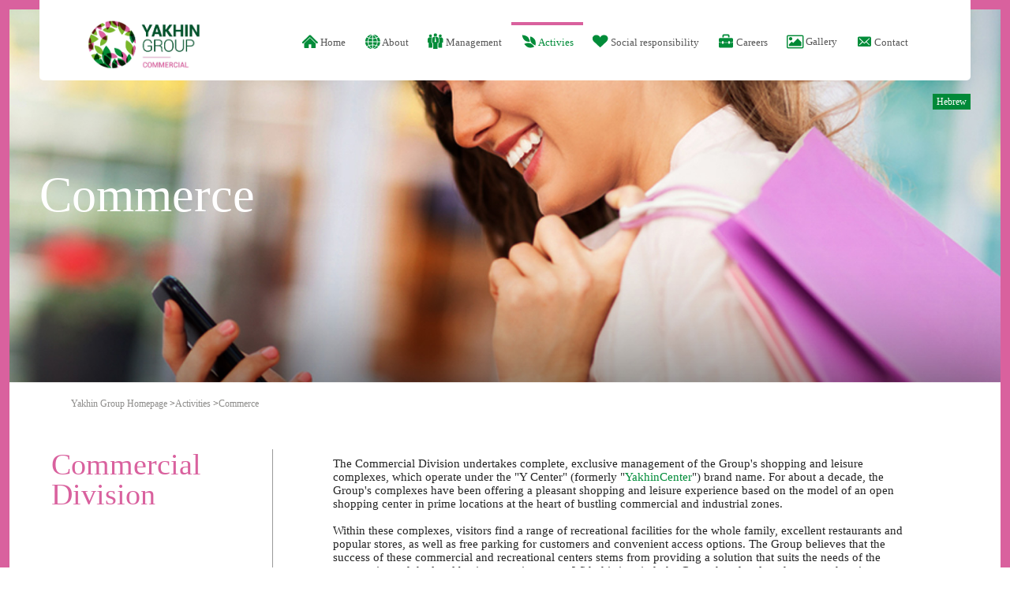

--- FILE ---
content_type: text/html; charset=utf-8
request_url: http://www.yakhingroup.co.il/en/company/a/activity/?ContentID=282
body_size: 17869
content:



<!DOCTYPE html PUBLIC "-//W3C//DTD XHTML 1.0 Transitional//EN" "http://www.w3.org/TR/xhtml1/DTD/xhtml1-transitional.dtd">

<html dir="ltr"  lang="en" xmlns="http://www.w3.org/1999/xhtml" xmlns:fb="http://ogp.me/ns/fb#">
<head><title>
	Commerce - Yakhin Group
</title><meta id="PageDescription" name="description" content="As one of the longest-established companies in the Israeli market, the Yakhin Group views its commitment to the community. Meet our Commerce divison." /><meta id="PageKeywords" name="keywords" /><meta charset="utf-8" /><meta http-equiv="X-UA-Compatible" content="IE=edge" /><meta name="viewport" content="width=device-width, initial-scale=1" /><link id="PageCanonical" rel="canonical" href="http://www.yakhingroup.co.il/en/company/a/activity/Default.aspx?ContentID=282" />

    
    <script src="../../../000Frames/utils/js/jquery/dist/jquery.min.js" type="text/javascript"></script>
    
    <script src="../../../000Frames/utils/js/AC_RunActiveContent.js" type="text/javascript"></script>       
    <script src="../../../000Frames/utils/js/bootstrap/dist/js/bootstrap.min.js" type="text/javascript"></script>
    <script src="../../../000Frames/utils/js/FlexSlider/jquery.flexslider.js" type="text/javascript"></script>

    <!-- Owl Carousel -->
    <link rel="stylesheet" href="../../../000Frames/utils/js/owl2/owl.carousel.css" />
    
    <script src="../../../000Frames/utils/js/owl2/owl.carousel.min.js"></script>

    <link href="../../../000Frames/utils/js/FlexSlider/flexslider.css" rel="stylesheet" type="text/css" /><link href="../../../000Frames/utils/js/bootstrap/dist/css/bootstrap.min.css" rel="stylesheet" type="text/css" /><link href="../../../000Frames/utils/js/bootstrap/dist/css/bootstrap-touch-carousel.css" rel="stylesheet" type="text/css" /><link href="../../../000Frames/utils/js/fontawesome/css/font-awesome.min.css" rel="stylesheet" type="text/css" /><link href="../../../000Frames/site/css/SiteTemplate%5B0%5D.css" rel="stylesheet" type="text/css" />
    <link rel="stylesheet" type="text/css" href="../../00/channel.css" />
    <link rel="stylesheet" type="text/css" href="../00/dir.css" />
    <link rel="stylesheet" type="text/css" href="page.css" /> 
    <link rel="shortcut icon" href="../../../000Frames/site/images/favicon.ico" type="image/x-icon" /><link rel="icon" href="../../../000Frames/site/images/favicon.ico" type="image/x-icon" /><meta property="og:locale" content="en_US" /><meta id="Meta1" property="fb:app_id" content="963481930342406" /><meta id="ogTitle" property="og:title" content="Commerce - Yakhin Group" /><meta id="ogDesc" property="og:description" content="As one of the longest-established companies in the Israeli market, the Yakhin Group views its commitment to the community. Meet our Commerce divison." /><meta property="og:image" /><meta id="ogURL" property="og:url" content="http://www.yakhingroup.co.il/en/company/a/activity/Default.aspx?ContentID=282" /><meta property="og:type" content="article" />
    
    
    



    <script type="text/javascript">
        
        $(document).ready(function () {
            locateScreens();
        });

        $(window).resize(function () {
            locateScreens();
        });

        function getBrowserHeight() {
            var intH = 0;
            var intW = 0;

            if (typeof window.innerWidth == 'number') {
                intH = window.innerHeight;
                intW = window.innerWidth;
            }
            else if (document.documentElement && (document.documentElement.clientWidth || document.documentElement.clientHeight)) {
                intH = document.documentElement.clientHeight;
                intW = document.documentElement.clientWidth;
            }
            else if (document.body && (document.body.clientWidth || document.body.clientHeight)) {
                intH = document.body.clientHeight;
                intW = document.body.clientWidth;
            }

            return { width: parseInt(intW), height: parseInt(intH) };
        }


        function locateScreens() {
        }

       
  
    </script>

   
   <!-- analytics -->
   <script type="text/javascript">
       (function (i, s, o, g, r, a, m) {
           i['GoogleAnalyticsObject'] = r;
           i[r] = i[r] || function () {
               (i[r].q = i[r].q || []).push(arguments)
           }, i[r].l = 1 * new Date();
           a = s.createElement(o),
            m = s.getElementsByTagName(o)[0];
           a.async = 1;
           a.src = g;
           m.parentNode.insertBefore(a, m)
       })(window, document, 'script', '//www.google-analytics.com/analytics.js', 'ga');

       ga('create', 'UA-62865547-1', 'auto');
       ga('send', 'pageview');
    </script>

</head>

<body>

<div id="SiteContainer">
    <header id="SiteHeaderContainer">
        

<nav class="navbar navbar-default navbar-ab-top" role="navigation">
  <div class="container-fluid max-width no-pad">
    <div class="nav-max-width center-block">
        <!-- Brand and toggle get grouped for better mobile display -->
        <div class="navbar-header">
            <button type="button" class="navbar-toggle collapsed" data-toggle="collapse" data-target="#navbar-collapse-1">
                <span class="sr-only">Toggle navigation</span>
                <span class="icon-bar icon-x down"></span>
                <span class="icon-bar no-show-icon"></span>
                <span class="icon-bar icon-x up"></span>
            </button>
            
            <div id="menu-text" class="col-xs-1 pull-right visible-xs no-pad">
                <span>Menu</span>
            </div>
            
            <div class="visible-xs col-xs-8 top-icons">
                <ul class="list-inline no-pad text-left">
                    <li>
                        <a href="tel:+972-3-6085777" class="top-icons">
                            <i class="fa fa-phone"></i>
                        </a>
                    </li>
                    <li>
                        <a href="../../../company/a/contact/" class="top-icons">
                            <i class="fa fa-envelope"></i>
                        </a>
                    </li>
                    <li>
                        
                        <a id="lang" href="../../../../he/home/a/main/" class="top-icons">
                            He
                        </a>
                    </li>
                </ul>
            </div>
            <a class="logo-contain hidden-xs" href="../../../home/a/main/" class="navbar-brand hidden-xs">
                <img class="img-responsive" id="logo-icon" alt='Yakhin hakal group Israel' src="../../../000Frames/site/images/yakhinLogo.png">
            </a>
        </div>
    

    <!-- Collect the nav links, forms, and other content for toggling -->

    <div class="collapse navbar-collapse" id="navbar-collapse-1">
      <ul class="nav navbar-nav no-pad top-nav">
        <li class="lg-c-vert-i clear-float">
            <a id="home-link" class="scroll-link" href="../../../home/a/main"><img src="../../../000Frames/site/images/main-menu-icon01.png" alt="Home - Yakhin hakal group" /> Home</a>
        </li>
        <li class="lg-c-vert-i clear-float">
            <a id="about-link" class="scroll-link" href="../../../company/a/about"><img src="../../../000Frames/site/images/main-menu-icon07.png" alt="About us - Yakhin hakal group" /> About</a>
        </li>
        <li class="lg-c-vert-i clear-float">
            <a id="management-link" class="scroll-link" href="../../../company/a/management"><img src="../../../000Frames/site/images/main-menu-icon03.png" alt="Management - Yakhin hakal group" /> Management</a>
        </li>
        <li id="dropdown-list" class="lg-c-vert-i clear-float">
            <a id="activity-link" class="scroll-link" href="#" id="menu1">
                <img src="../../../000Frames/site/images/main-menu-icon02.png" alt="Activies - Yakhin hakal group" /> Activies
                <i class="fa fa-caret-down visible-xs top-arrow-down"></i>
            </a>
            <div class="dropdown text-center">
                <ul class="dropdown-menu" aria-labelledby="menu1">
                    <div class="up-arrow">
                        
                    </div>
                    
                        <li role="presentation" id="activity-283"><a role="menuitem" href="../../../company/a/activity/?ContentID=283">Agriculture</a></li>
                    
                        <li role="presentation" id="activity-282"><a role="menuitem" href="../../../company/a/activity/?ContentID=282">Commerce</a></li>
                    
                        <li role="presentation" id="activity-281"><a role="menuitem" href="../../../company/a/activity/?ContentID=281">Real Estate</a></li>
                    
                </ul>
            </div>
        </li>
        <li class="lg-c-vert-i clear-float">
            <a id="social-responsibility-link" class="scroll-link" href="../../../company/a/social-responsibility"><img src="../../../000Frames/site/images/main-menu-icon04.png" alt="Social responsibility - Yakhin hakal group" /> Social responsibility</a>
        </li>
        <li class="lg-c-vert-i clear-float">
            <a id="career-link" class="scroll-link" href="../../../company/a/career"><img src="../../../000Frames/site/images/main-menu-icon05.png" alt="Careers - Yakhin hakal group" /> Careers</a>
        </li>
        <li class="lg-c-vert-i clear-float">
            <a id="gallery-link" class="scroll-link" href="../../../company/a/gallery"><i class="fa fa-picture-o" style="vertical-align: bottom; font-size: 20px;"></i> Gallery</a>
        </li>
        <li class="lg-c-vert-i clear-float">
            <a id="contact-link" class="scroll-link" href="../../../company/a/contact"><img src="../../../000Frames/site/images/main-menu-icon06.png" alt="Contact us - Yakhin hakal group" /> Contact</a>
        </li>
      </ul>
    </div>

    <div id="xs-logo" class="col-xs-12 visible-xs text-center">
        <a class="logo-contain" href="../../../home/a/main/" >
            <img class="img-responsive center-block" alt='Yakhin hakal group Israel' src="../../../000Frames/site/images/yakhinLogo.png">
        </a>
    </div>
    </div>
  </div><!-- /.container-fluid -->
  <div class="container-fluid max-width no-pad hidden-xs lang-contain">
    <div class="col-xs-12 text-right no-pad">
        
        <a class="siwtch-lang" href="../../../../he/home/a/main/">
            Hebrew
        </a>
    </div>
  </div>
</nav>     
    </header>   
    
    <div id="SiteGridContainer" class="fluid-container">
        <main id="SiteGrid">
            
    

            




<div class="container-fluid">
    <div id="PageView">
        <div class="row">
            <div class="col-xs-12 no-pad header-contain">
                <div class="col-xs-12 image-title-contain">
                    <div class="image-contain" style="background: url(/Warehouse/content/pics/pic_282_A.jpg); background-size: cover; background-position: center;">
                    
                    </div>
                    <div class="title-contain no-pad clear-float">
                        <div class="headline-outer max-width">
                            <div class="lg-c-vert-i">
                                <div id="headline">
                                    <h1>Commerce</h1>
                                </div>
                            </div>
                        </div>
                    </div>
                </div>
            </div>
        </div>

        <div class="row">
            <div class="col-xs-12 max-width center-block clear-float hidden-xs" id="PageBreadCrumps">
                <ul>
                    <li style='display:inline-block'><a href="../../../">Yakhin Group Homepage</a></li><li style='display:inline-block'><a href="../activity">Activities</a></li><li style='display:inline-block'><a href="?ContentID=282">Commerce</a></li>

                </ul>                                
            </div>
        </div>

        <section aria-label="Commercial Division    " class="row page-desc">
            <div class="col-xs-12 no-pad">
                <div class="row max-width center-block">
                    <div class="col-xs-12 col-md-3 pull-left-lg-left">
                        <div id="subheadline">
                            <h2>Commercial Division    </h2>
                        </div>
                    </div>

                    <div class="col-xs-12 col-md-9 pull-left-lg-left no-pad page-outer-text">
                        <div class="row">
                            <div class="col-xs-12 col-md-10 center-block clear-float xs-pad">
                                <div id="body">
                                    <p style="direction: ltr;">The Commercial Division undertakes complete, exclusive management of the Group's shopping and leisure complexes, which operate under the "Y Center" (formerly "<a title="Yakhin Center - Yakhin Group" href="http://www.yakhingroup.co.il/en/home/a/main/">YakhinCenter</a>") brand name. For about a decade, the Group's complexes have been offering a pleasant shopping and leisure experience based on the model of an open shopping center in prime locations at the heart of bustling commercial and industrial zones.</p>
<p style="direction: ltr;">&nbsp;</p>
<p style="direction: ltr;">Within these complexes, visitors find a range of recreational facilities for the whole family, excellent restaurants and popular stores, as well as free parking for customers and convenient access options. The Group believes that the success of these commercial and recreational centers stems from providing a solution that suits the needs of the community and the local business environment. With this in mind, the Group has developed a comprehensive management model which provides a full response to activity in the Y Center complexes &ndash; starting with development of the sites, continuing with their operational management and maintenance, and ending with business and marketing development.</p>
<p style="direction: ltr;">&nbsp;</p>
<p class="strip1" dir="RTL"><img src="/warehouse/userUploadFiles/Image/pt.png" border="0" alt="Y Center Petah Tikva - Yakhin Hakal Group Israel" title="Y Center Petah Tikva - Yakhin Hakal Group Israel" width="150" height="150" />Y-center Petah Tikva - <a title="Y center petah tikva - Yakhin hakal group Israel" href="https://www.facebook.com/pages/Y-center-%D7%A4%D7%AA%D7%97-%D7%AA%D7%A7%D7%95%D7%95%D7%94/789445554503824" target="_blank">click here</a></p>
                                </div>
                            </div>
                        </div>
                    </div>
                </div>
            </div>
        </section>
    </div>
</div>

 






    <style type="text/css">
        #SiteGridContainer {
            background: #D9619E;
        }
        
        #lobby #subheadline h2, #PageView #subheadline h2 {
            color: #D9619E;
        }
        
        .image-contain {
            -moz-transform: scaleX(-1);
            -o-transform: scaleX(-1);
            -webkit-transform: scaleX(-1);
            transform: scaleX(-1);
            filter: FlipH;
            -ms-filter: “FlipH”;    
        }
        
        @media(min-width:768px) {
            #activity-link {
                color: #018c39 !important;
                border-top: 4px solid #D9619E !important;
            }
        }
        
    </style>

    <script type="text/javascript">
        $("#logo-icon,img[alt='Brand']").attr("src", "../../../000Frames/site/images/logo-mishar.png");
    </script>






<script type="text/javascript">

    $("a[href='../activity']").attr("onlick", "return false;");
    $("a[href='../activity']").on("click", function (e) {
        e.preventDefault();
        return false;
    })


    $('p.strip1').each(function () {
        $(this).replaceWith("<div class='col-xs-6 col-sm-4 strip1 text-center'>" + $(this).html() + "</div>");
    }).promise().done(function () {
        $('.strip1 img').addClass('img-responsive center-block');
        $(".strip1").first().addClass("col-xs-offset-0 col-sm-offset-3");
    });

</script>
        </main>
    </div>

    <footer id="SiteFooterContainer">
        

<style type="text/css">
    
    footer {
        position: absolute;
        bottom: 12px;
        left: 12px;   
        text-align: left;
    }
    
    footer a, footer img {
        max-width: 148.5px !important;
    }
    
    @media(max-width:768px) {
        footer {
            position: relative;
            text-align: center;
            left: 0px;
            right: 0px;
        }
        
        footer img {
            content: url('/Warehouse/content/pics/pic_267_B.png');
        }
    }
    
</style>

<footer>
    <div class="container-fluid">
            
                <a href="http://www.richkid.co.il" target="_blank">
                    <img class="img-responsive center-block" alt="ריצ'קיד - בנייה ועיצוב אתרים" src="/Warehouse/content/pics/pic_267_B.png" />
                </a>
            
        <div class="row">
            <div class="col-xs-12">
                
            </div> 
        </div>
    </div>
</footer>















    </footer>
</div>

<script src="../../../000Frames/utils/general.js" type="text/javascript"></script>
</body>

</html>

--- FILE ---
content_type: text/css
request_url: http://www.yakhingroup.co.il/en/000Frames/site/css/SiteTemplate%5B0%5D.css
body_size: 28839
content:
/*** General config ******/

body {
    direction: ltr;
    margin: 0px;
    font-family: Lucida Sans Unicode;
    color: #26231E;
    font-size: 12px;
    text-align: left;
    line-height: normal;
}

table {
    padding: 0px;
    margin: 0px;
}

td {
    vertical-align: top;
    padding: 0px;
}

p {
    direction: ltr;
    margin-top: 0px;
    margin-bottom: 0px;
}

a:link ,
a:visited ,
a:hover {
    color: #333;
    text-decoration: none;
}

a ,
a img {
    outline: 0px;
}

a:link,
a:visited,
a:hover,
a:active,
a:link img,
a:visited img,
a:hover img,
a:active img {
    outline: 0px;
}

input[type="text"],
input[type="password"] {
    outline: none;
}

input::-ms-clear {
    display: none;
}

textarea {
    outline: none;
}

h1,h2,h3,h4,h5,h6 {
    line-height: 1;
}

.logo-contain {
    max-width: 157px;
    display: inline-block;
    margin-top: 25px;
}

@media (max-width:790px) {
    .logo-contain {
        max-width: 149px;
    }
    
}

 @media (min-width:768px) {
     .navbar-nav { float:right;  }
}

@media (max-width:767px) {
    .xs-pad {
        padding: 0px 30px;
    }
    
    .logo-contain {
        margin-top: 0px;
    }
    
}


/******************** end Genral config **************/

/******************* Site config *********************/

#SiteContainer {
    position: relative;
}

#SiteHeaderContainer {}

#SiteGridContainer {
    padding: 0px;
    overflow: hidden;
}

#SiteFooterContainer {}

#SiteHeader {}
 
#SiteGrid {
    background: #fff;
} 

#SiteFooter {} 


@media (min-width: 768px){
    #SiteGridContainer {
        padding: 12px;
        overflow: hidden;
    }
}

@media (max-width:1221px){
   #SiteGridContainer {
        background: #fff !important;
   } 
}

@media (max-width:1200px){
   #SiteGridContainer {
        padding: 0px;
   } 
}

/********************* end Site Config ***************/

/******************** Grid Config ****************/

#GridRight {} 

#GridPage {} 

#GridLeft {} 

#GridTop {} 

#GridContent {} 

#GridFooter {} 

/****************** end Grid Config *****************/

/***************** Page Config ******************/

#PageLeft {} 

#PageMenu {} 

#PageBreadCrumps {
    padding: 0px;
    margin-top: 20px;
}
#PageBreadCrumps li:after               { content: ' >'; }
#PageBreadCrumps li:last-child:after    { content: ''; }

#PageHeader {}

#PageContent {} 

#PageKdm {} 

#PageFooter {}

/************** end Page Config ************************/

/****************************** Text Editor    *********************************************************/

#headline {
    text-align: center;
}

#headline h1 {
    display: inline-block;
    margin: 0px;
    padding: 7px 0px;
    font-size: 1em;
    font-weight: normal;
    color: #fff;
    text-align: center;
    border-top: 1px solid #fff;
    border-bottom: 1px solid #fff;
    margin-bottom: 20px;
}

#subheadline h2 {
    margin: 0px;
    padding: 0px;
    font-size: 1em;
    font-weight: bold;
    margin-bottom: 10px;
    text-align: center;
    color: #ffffff;
}

#intro {
    font-size: 1em;
    font-weight: normal;
}

#writer {
    margin-bottom: 5px;
    font-weight: normal;
}

#body {
    padding-top: 10px;
    padding-bottom: 10px;
    font-size: 1em;
    color: #242424;
}

#body h3 {
    color: #fff;
    border-top: 1px solid #242424;
    border-bottom: 1px solid #242424;
    display: table;
    margin: 20px auto;
    font-size: 1em;
    padding: 7px 0px;
}

#body h4 {
    margin-bottom: 10px;
    margin-top: 15px;
    font-size: 1em;
    font-weight: normal;
    color: #242424;
}

#body a {
    color: #018c39;
}

*[lang="en"] {
   font-family:Lucida Sans Unicode;
}

#remarks {
    font-size: 1em;
}

#body p {
    text-align: justify;
    color: #242424;
}

#body tr {
    margin-top: 30px;
}

#body tr td:first-child:before {
    display: block;
    content: '';
    width: 90px;
    height: 1px;
    background: #fff;
    position: absolute;
}

#body td {
    padding: 10px 0px 30px 0px
}

#body table {
    width: 100% !important;
}

/********************************************** End Text editor ******************************************/



/********************************************** Lobby ********************************************/

.header-contain {
    position: relative;
}

.image-title-contain {
  position: relative;
  padding: 0px;
}

.image-title-contain > .image-contain {
    display: block;
    position: relative;
    top: 0px;
    right: 0px;
    left: 0px;
    bottom: 0px;
    width: 100%;
    height: 100%;
    padding-bottom: 37.65%;
} 

.headline-outer #headline h1 {
    font-size: 5.143em;
    border: 0px;
    padding: 0px;
    margin: 0px;
    color: #00532C;
}

#lobby #subheadline,
#lobby #body,
#lobby #body p,
#PageView #subheadline,
#PageView #body,
#PageView #body p {
    font-family: Lucida Sans Unicode;
    color: #242424;
}

#lobby #subheadline h2,#PageView #subheadline h2 {
    font-size: 3.2em;
    color: #242424;
    font-weight: normal;
}

#lobby #body,#PageView #body {
    font-size: 1.250em;
}

.lobby-outer-text,.page-outer-text {
    border-top: 1px solid #999;
    border-right: 0px;
}

.lobby-desc,.page-desc {
    margin: 40px 0px;
}

@media(min-width:992px) {
    .lobby-outer-text,.page-outer-text {
        border-left: 1px solid #999;
        border-top: 0px;
    }
    
    #lobby #subheadline h2,#PageView #subheadline h2 {
        text-align: left;
    }
    
    #lobby #body,#lobby #body p,#PageView #body,#PageView #body p {
        text-align: left;
    }
}

@media(min-width:768px) {
    .image-title-contain {
        padding-bottom: 37.65%;
        background-size: cover;
        overflow: hidden;
    }
    
    .image-title-contain > .image-contain {
        position: absolute;
    } 
    
    .image-title-contain > .title-contain {
        position: absolute;
        top: 0px;
        left: 0px;
        right: 0px;
        bottom: 0px;
        height: 100%;
        width: 100%;
    }
    
    .headline-outer {
        display: table;
        height: 100%;
        width: 100%;
        margin:0 auto;
        text-align: left;
    }
    
    .headline-outer #headline {
        text-align: left;
    }
    
    .headline-outer #headline h1 {
        font-size: 5.143em;
        border: 0px;
        padding: 0px;
        margin: 0px;
        color: #fff;
    }
    
}

@media (min-width:768px) and (max-width: 1224px){
    .headline-outer #headline {
        padding-left: 32px;
    }
}

@media(max-width:767px) {
    .title-contain {
        margin-top: 22.5px;
    }
    
    .lobby-desc,.page-desc {
        margin: 20px -15px;
    }
    
    .headline-outer #headline h1 {
        font-size: 3.9em;   
    }
    
    #lobby #subheadline h2, #PageView #subheadline h2 {
        font-size: 3.143em;
        margin-bottom: 18px;
    }
}


/************************************************end Lobby ****************************************/




/***********************************Header********************************************************/

#SiteHeader #logoContainer {} 

#SiteHeader #logo {} 

#SiteHeader #logo img {
    border: 0px;
}

#SiteHeader #HeaderText {} 

#SiteChannels {} 

#SiteChannels #MainNav {} 

#MainNav {
    width: 980px;
    margin: 0 auto;
    display: table;
}

#leftNav {
    display: table-cell;
    vertical-align: middle;
}

#logoContain {
    display: inline-block;
}

.navbar-ab-top > div {
    background: #fff;
}

#menu-text span {
    margin-top: 14px;
    float: right;
    color: #008935;
    font-weight: bold;
    font-size: 13px;
}

.navbar-default .navbar-toggle {
    border: 0px;
    width: 45px;
}

.navbar-default .navbar-toggle:hover,
.navbar-default .navbar-toggle:focus {
    background: none;
}

.navbar-toggle .icon-bar {
    height: 2px;
}

.navbar-default .navbar-toggle .icon-bar {
    background-color: #008935;
}

.scroll-link {
    font-size: 1.429em;
    border-top: 4px solid transparent;
    outline: 0px;
}

#activity-link {
    cursor: context-menu;
}

.dropdown .scroll-link {
    padding: 15px;
}

.nav .open>a, .nav .open>a:hover, .nav .open>a:focus {
    background: none;
    border-top: 4px solid #008935;
}

.navbar-default .navbar-nav>li>a, .navbar-default .navbar-nav>li>.dropdown>a {
    color: #575757;
}

.navbar-default .navbar-nav>li>a>.fa , .navbar-default .navbar-nav>li>.dropdown>a>.fa {
    color: #008935;
}

.navbar-default .navbar-nav>li>a:hover, .navbar-default .navbar-nav>li>a:focus, .navbar-default .navbar-nav>li>.dropdown>.scroll-link:hover {
    color: #018c39;
}

.scroll-link:hover,
.scroll-link.active {
    border-top: 4px solid #008935;
}
.scroll-link:link,
.scroll-link:visited,
.scroll-link:hover,
.scroll-link:active {
    outline: 0px;
}

.navbar-default {
    background: none;
}

.navbar {
    border: 0px;
    margin-bottom: 5px;
    background: transparent;
}

.navbar-brand {
    height: auto;
}

.top-icons {
    height: 48px;
    vertical-align:middle;
}

.top-icons ul {
    height: 100%;
}

.top-icons a {
    color: #008935;
    font-size: 1.3em;
    padding: 18px 0px;
    display: inline-block;
}

#lang {
    color: #fff;
    background: #008935;
    padding: 11px 10px;
}

.up-arrow {
    width: 0;
    height: 0;
    border-left: 5px solid transparent;
    border-right: 5px solid transparent;
    border-bottom: 10px solid #008A37;
    position: absolute;
    top: -10px;
    left: 10px;
}

.dropdown-menu {
    background: #008A37;
    left: 10px;
    right: inherit;
    border: none;
    text-align: center;
    position: relative;
}

a#menu1:hover+.dropdown .dropdown-menu {
    display: block;
}

.lang-contain {
    background: transparent !important;
    margin-top: 20px;
}

.siwtch-lang {
    color: #fff !important;
    padding: 2px 4px;
    background: #018939 !important;
    border: 1px solid #018c39;
}

.y-impact {
    color: #fff !important;
    padding: 2px 4px;
    background: #018939 !important;
    border: 1px solid #018c39;
    margin-right: 10px;
    
}
#impact {
    color: #fff;
    background: #008935;
    padding: 11px 10px;
    margin-left: 5px;
    font-size: 25px;
}
.nav>li>a {
    padding: 10px 12px;
}

.nav>li>a>img {
    vertical-align: sub;
}

@media (max-width: 1080px){
    .nav>li>a {
        padding: 10px 12px;
    }
    
    .navbar-default .navbar-brand {
        width: 150px;
    }
    
    .nav>li>a {
        padding: 10px 0px;
    }
    
    .scroll-link {
        font-size: 1.1em;
    }
}


@media (min-width: 768px){
    .navbar-header {
      float: left;
    }
    
    .dropdown {
        position: absolute;
    }
    
    
    #dropdown-list:hover .scroll-link {
        color: #018c39;
        border-top: 4px solid #008935;
    }
    
    #dropdown-list:hover .dropdown .dropdown-menu {
        display: block;
    }
    
    .dropdown-menu {
        position: relative;
        padding: 15px;
    }
    
    .dropdown-menu li {
        display: inline-block;
    }
    
    .top-nav {
        display: table;
        height: 102px;
        font-size: 0.78em;
    }
    
    .lg-p-vert-i {
        display: table !important;
    }
    
    .lg-c-vert-i {
        display: table-cell !important;
        vertical-align: middle !important;
        position: inherit !important;
    }
    
    .navbar-ab-top {
        position: absolute;
        right: 0;
        left: 0;
        z-index: 1030;
    }
    
    .dropdown-menu>li {
        padding: 10px;
    }
    
    .dropdown-menu>li>a {
      display: inline-block;
      padding: 0px;
      clear: both;
      font-weight: 400;
      line-height: 1.42857143;
      color: #333;
      white-space: nowrap;
      border-top: 1px solid transparent;
      border-bottom: 1px solid transparent;
    }
    
    .dropdown-menu>li>a:hover {
        border-top: 1px solid #fff;
        border-bottom: 1px solid #fff;
    }
    
    .navbar-ab-top > div {
        border-radius: 0px 0px 5px 5px;
    }
}

@media (max-width: 1221px) {
    .navbar-ab-top > div {
        border-radius: 0px;
    }
}

@media (max-width: 767px) {
    #lang, #impact{font-size: 95%;margin-top: 0px;height: 48px;display: inline-block;margin-left: 2px;position: relative;left: 5px;top:0px;    padding: 14px 5px 8px;}
    #impact{}
    #lang, #impact:focus{ border: 0px;}

   .scroll-link {
        border: 0px;
        text-align: left;
        margin: 5px 0px;
        padding: 10px 5px !important;
    }
    .scroll-link:hover {
        border: 0px;
    }
    .scroll-link.active {
        border-top: 0px
    }
    
    .navbar-header {
        border-bottom: 1px solid #e7e7e7;
    }
    
    .navbar-default .navbar-collapse,.navbar-default .collapsing {
        border: none;
    }
    
    .nav>li.lg-c-vert-i {
        border-bottom: 1px solid #ccc;
    }
    
    .up-arrow {
        display: none;
    }
    
    #xs-logo {
        margin: 22.5px 0px;
    }
    
    .dropdown-menu>li>a {
        text-align: left;
    }
    
    .dropdown-menu {
        background: none;
        padding: 0px;
        margin:0px;
    }
    
    #activity-281 {
        background: #F44B44;
    }
    
    #activity-282 {
        background: #D9619E;
    }
    
    #activity-283 {
        background: #FCBE09;
    }
    
    .navbar-toggle .icon-x {
        -webkit-transition: transform 500ms ease-in-out;
        -moz-transition: transform 500ms ease-in-out;
        -o-transition: transform 500ms ease-in-out;
        -ms-transition: transform 500ms ease-in-out;
        transition: transform 500ms ease-in-out;
        -ms-transform: rotate(0deg); /* IE 9 */
        -webkit-transform: rotate(0deg); /* Chrome, Safari, Opera */
        transform: rotate(0deg);
    }
    
    .navbar-toggle .icon-x.rotate {
        -moz-transition: transform 500ms !important;
        -webkit-transition: transform 500ms !important;
        -o-transition: transform 500ms !important;
        -ms-transition: transform 500ms ease-in-out;
        transition: transform 500ms !important;
        position: absolute !important;
        top: 16px !important;
        margin-top:0px;
    }
    
    .navbar-toggle .icon-x.active {
        position: absolute !important;
        top: 13px !important;
        right: 13px;
    }
    
    .navbar-toggle .no-show-icon.active {
        display: none !important;
    }
    
    .navbar-toggle .icon-x.down.active {
        -ms-transform: rotate(45deg); /* IE 9 */
        -webkit-transform: rotate(45deg); /* Chrome, Safari, Opera */
        transform: rotate(45deg);
    }
    
    .navbar-toggle .icon-x.up.active {
        -ms-transform: rotate(-45deg); /* IE 9 */
        -webkit-transform: rotate(-45deg); /* Chrome, Safari, Opera */
        transform: rotate(-45deg);
    }
    
    .navbar-toggle .icon-bar.active+.icon-bar.active {
        margin-top: 0px !important;
    }
    
    .top-arrow-down {
        display: inline-block !important;
        margin-right: 16px;
    }
    
}

/*********************************BOOTSTRAP**********************************************************/

.p-vert {
    display: table;
}

.c-vert {
    display: table-cell;
    vertical-align: middle;
}

.clear-float {
    float: none !important;
}

.no-pad {
    padding: 0px;
}

.no-marg {
    margin: 0px;
}

.max-width {
    max-width: 1180px;
}

.nav-max-width {
    max-width: 1075px;
}

.pull-left-lg,.collapse-pull-left-lg,.pull-left-lg-left {
    float: left !important;
}

.dropdown:hover .dropdown-menu {
    display: block;
}

.dropdown-menu>li>a:hover, .dropdown-menu>li>a:focus {
    color: #fff;
    text-decoration: none;
    background: none;
}

.dropdown-menu>li>a {
    color: #fff;
    font-size: 1.2em;
    padding: 3px 0px;
}

/****************** modal *****************/

#modal-project-close {
    margin: auto;
    display: block;
}

#myModal {
    direction: ltr;
}
.modal-dialog.modal-lg {
    direction: rtl;
}

.carousel-control.left {
    background-image: -webkit-linear-gradient(left, rgba(0, 0, 0, 0) 0, rgba(0, 0, 0, 0) 100%);
    background-image: -o-linear-gradient(left, rgba(0, 0, 0, 0) 0, rgba(0, 0, 0, 0) 100%);
    background-image: -webkit-gradient(linear, left top, right top, from(rgba(0, 0, 0, 0)), to(rgba(0, 0, 0, 0)));
    background-image: linear-gradient(to right, rgba(0, 0, 0, 0) 0, rgba(0, 0, 0, 0) 100%);
    /* IE 8 */
    
    -ms-filter: "progid:DXImageTransform.Microsoft.Alpha(Opacity=0)";
    /* IE 5-7 */
    
    filter: alpha(opacity=0);
    background-repeat: repeat-x;
}

.carousel-control.right {
    right: 0;
    left: auto;
    background-image: -webkit-linear-gradient(left, rgba(0, 0, 0, 0) 0, rgba(0, 0, 0, 0) 100%);
    background-image: -o-linear-gradient(left, rgba(0, 0, 0, 0) 0, rgba(0, 0, 0, 0) 100%);
    background-image: -webkit-gradient(linear, left top, right top, from(rgba(0, 0, 0, 0)), to(rgba(0, 0, 0, 0)));
    background-image: linear-gradient(to right, rgba(0, 0, 0, 0) 0, rgba(0, 0, 0, 0) 100%);
    /* IE 8 */
    
    -ms-filter: "progid:DXImageTransform.Microsoft.Alpha(Opacity=0)";
    /* IE 5-7 */
    
    filter: alpha(opacity=0);
    background-repeat: repeat-x;
}

/**************** end modal **********/

@media(min-width:768px) {
    .pull-left-lg-left {
        float: left !important;
    }    
}

@media (max-width: 767px) {
    .pull-left-lg {
        float: none !important;
    }
    
    .collapse-pull-left-lg {
        float: left !important;
    }
    
    .xs-no-pad {
        padding: 0px;
    }
    
    .xs-no-marg {
        margin: 0px;
    }
    
    .p-vert-i {
        display: table !important;
    }

    .c-vert-i {
        display: table-cell !important;
        vertical-align: middle !important;
    }
    
    .dropdown .dropdown-menu {
        display: block;
        position: relative;
        width: 100%;
        box-shadow: 0px 0px 0px;
        float: none;
        border-radius: 0px;
        left: 0px;
    }
    
    .dropdown-menu li {
        padding-left: 29px;
    }
}

/****************************** end Bootstrap ************************************************************/

/*********************************Footer**********************************************************/

#SiteFooter #FooterLinksContainer {
    width: 959px;
    height: 230px;
    padding-top: 55px;
}

#SiteFooter .FooterLinksDiv {
    float: left;
    height: 230px;
    background: url('../images/footer_vertical_seperator.png') no-repeat left bottom;
    padding-left: 30px;
}

#SiteFooter .FooterLinksDiv .FooterLinksTitle {
    color: #66664C;
    font-weight: normal;
    font-size: 1em;
}

#SiteFooter .FooterLinksDiv .FooterLinks {
    margin-top: 15px;
    font-size: 1em;
    margin-right: 5px;
    line-height: 2;
}

#SiteFooter .FooterLinksDiv .FooterLinks a {
    color: White;
    text-decoration: none;
    line-height: 2;
}

/*************************************BreadCrumps******************************************************/

#PageBreadCrumps a {
    font-size: 1em;
    color: #8D8C8A;
}

#PageBreadCrumps a:link {
    text-decoration: none;
}

#PageBreadCrumps a:visited {
    text-decoration: none;
}

#PageBreadCrumps a:hover {
    text-decoration: none;
}

#PageBreadCrumps a:active {
    text-decoration: none;
}

/********************************** End BreadCrumpbs ****************************************************/

/************************************SiteMenu*********************************************************/

.menuHead:first-child {
    border: 2px solid #fff;
    border-radius: 3px;
    display: table;
    width: 236px;
    height: 70px;
    text-align: center;
    margin: 0 auto;
}

.menuHead:first-child .lobbylink {
    font-size: 1em;
    color: #fff;
}

.menuHead {
    display: table;
    width: 180px;
    height: 50px;
    margin: 0 auto;
    text-align: center;
    margin-top: 30px;
    border: 2px solid #fff;
    border-radius: 3px;
}

.lobbylink:link,
.lobbylink:hover,
.lobbylink:visited,
.lobbylink:active {
    text-decoration: none;
    color: #fff;
}

.lobbylink {
    display: table-cell;
    vertical-align: middle;
    font-size: 1em;
    color: #fff;
}

.menuLink {
    display: table;
    width: 180px;
    height: 50px;
    margin: 0 auto;
    text-align: center;
    margin-top: 30px;
    border: 2px solid #fff;
    border-radius: 3px;
}

/******************************************** End SiteMenu **********************************************/

/************************************************* HomePage *************************************************/

#carousel-home-text {
    direction: ltr;    
}

#carousel-home-text .carousel-inner .item .small {
    font-size: 2em;
    color: #000;
}

#carousel-home-text .carousel-inner .item .heading4 {
    font-size: 3.429em;
    color: #018c39;
}

#carousel-home-text .carousel-inner .item a {
    color: #018c39;
    font-size: 1.714em;
    border: 2px solid #018c39;
    padding: 8px 34px;
    margin: 10px 0px 27px 0px;
    display: inline-block;
}

#carousel-home-text .carousel-indicators {
  margin-bottom: 0px;
  bottom: -18px;
  display: table;
  height: 20px;
}

#carousel-home-text .carousel-indicators li {
    border: 5px solid transparent;
    -webkit-transition: all 0.3s ease-in-out;
    -moz-transition: all 0.3s ease-in-out;
    -o-transition: all 0.3s ease-in-out;
    transition: all 0.3s ease-in-out;
    vertical-align: middle;
    background-color: #00552C;
    margin-right: 3px;
}

.indicator-contain > div {
    display: inline-block;
}

#carousel-home-text .carousel-indicators .active {
  border-radius: 15px;
  background-color: #00552C;
  border: 5px solid #00552C;
}

.activity-circle-max-width {
    max-width: 950px;
    margin-top: 80px;
}

.activity-circle {
    position: relative;
    display: inline-block;
}

.activity-bottom {
    position: absolute;
    bottom: 22px;
    width: 100%;
    left: 0px;
    right: 0px;
}

.activity-link {
    color: #014a1f !important;
    font-size: 1.714em;
    padding: 8px 0px;
    background: #93C123;
    -webkit-transition: background 0.7s ease-in-out, color 0.7s ease-in-out;
    -moz-transition: background 0.7s ease-in-out, color 0.7s ease-in-out;
    -o-transition: background 0.7s ease-in-out, color 0.7s ease-in-out;
    transition: background 0.7s ease-in-out, color 0.7s ease-in-out;
    width: 200px;
    display: block;
    margin: 0 auto
}

.activity-circle:hover #activity-link-0 {
    color: #fff !important;
    background: #D9619E;
}

.activity-circle:hover #activity-link-1 {
    color: #014a1f !important;
    background: #FCBE09;
}

.activity-circle:hover #activity-link-2 {
    color: #fff !important;
    background: #F44B44;
}

.thumbnail {
  background: none;
  border: none;
  border-radius: 0px;
  margin-bottom: 0px;
}

#home-arrow {
    position: absolute;
    bottom: 0px;
}

#home-arrow > a {
  font-size: 5em;
  color: rgba(255,255,255,0.7);
  position: relative;
}

#home-arrow > a:hover {
  color: rgba(255,255,255,1);
}

#home-arrow > a {
    -webkit-animation: upanddown 1s infinite; /* Chrome, Safari, Opera */
    animation: upanddown 1s infinite;
    -webkit-animation-timing-function: ease-in-out;
    animation-timing-function: ease-in-out;
}

/* Chrome, Safari, Opera */
@-webkit-keyframes upanddown {
    from {
        top: 0px;
    }
    50% {
        top: 15px;
    }
    to {
        top: 0px;
    }
}

@keyframes upanddown {
    from {
        top: 0px;
    }
    50% {
        top: 15px;
    }
    to {
        top: 0px;
    }
}

@media (min-width: 768px){
    #MainGallery {
        min-height: 800px;
        height: 97.5vh;
        position: relative;
    }
    
    .home-text-carousel > div {
        background: none !important;
    }
    
    .row.vert-home {
        margin-top: 230px;
        z-index: 100;
        position: relative;
    }
    
    #text-catousel {
        margin-top: -15px;
    }
    
    .carousel-inner .item {
        background-image: none !important;
    }
    
    .img-background {
        z-index: 0;
        background-image: url(/Warehouse/content/pics/pic_249_b.jpg);
        position: absolute;
        top: 0px;
        bottom: 0px;
        left: 0px;
        right: 0px;
        -webkit-transition: opacity 500ms ease-out;
        -moz-transition: opacity 500ms ease-out;
        -o-transition: opacity 500ms ease-out;
        transition: opacity 500ms ease-out; 
    }
}

@media (max-width:767px){
    #MainGallery {
        background: none !important;
    }
    
    .img-background {
        display: none;
    }
    
    .home-text-carousel {
          position: relative;
          padding-bottom: 90.625%;
          background-size: cover;
          overflow: hidden;
    }
    
    .home-text-carousel > div {
        display: block;
        position: absolute;
        top: 0px;
        right: 0px;
        left: 0px;
        bottom: 0px;
        padding-bottom: 90.625%;
        width: 100%;
        height: 100%;
        background-size: cover !important;
        background-position: center cneter;
    }
    
    .activity-circle-max-width {
        margin-top: 40px;
    }
    
    .activity-circle-max-width .col-xs-12.col-sm-4.text-center.pull-right:last-child {
        margin-bottom: 45px;
    }
    
    #carousel-home-text {
        margin-top: 0px;
        position: absolute;
        bottom: 0px;
        top: 0px;
        left: 0px;
        right: 0px;
    }
    
    .flexslider .img-background-flex, .carousel-home-desc {
        margin-top: 34px;
        line-height: 2.8em;
    }
    
    .carousel-inner {
      position: absolute;
      width: 100%;
      height: 100%;
      left: 0px;
      right: 0px;
      display: block;
    }
    
    .carousel-inner .item {
        height: 100%;
        position: absolute;
        top: 0px;
        bottom: 0px;
        width: 100%;
        left: 0px;
        right: 0px;
        background-size: cover;
        background-repeat: no-repeat;
        background-position: center;
    }
    
    #carousel-home-text .carousel-indicators {
        bottom: 0px !important;
        position:relative !important;
        margin-bottom: 0px !important;
        display: inline-block !important;
        height: 20px !important;
        width: auto !important;
        margin: 0px !important;
        left: inherit !important;
    }
    
    .col-xs-12.text-center.indicator-contain {
        position: absolute;
        bottom: 100px;
    }
}


/************************************************** About *********************************************/

#slider-contain {
    margin: 40px 0px;
}


/************************************************** End About *****************************************/

/********************************************* Clients **********************************************/



/********************************************* Who **********************************************/


/********************************************* contact ******************************************************************************/

/******************************************** footer **************************************************/


/*********************************************************************************************/


/**************************************** font init ***********************************************************/



/*********************************************** fixing css cycling *****************************************************/

*:focus {
    border:2px solid #e6d11a;
}




--- FILE ---
content_type: text/css
request_url: http://www.yakhingroup.co.il/en/company/a/activity/page.css
body_size: 367
content:
@media (min-width:767px) {
    .col-xs-6.col-sm-4.strip1.text-center.col-xs-offset-0.col-sm-offset-3 {
        /*margin-left: 19%;*/
        padding-right: 0px;
        padding-left: 0px;
    }    
}


@media (max-width: 1190px){
    #lobby #subheadline h2, #PageView #subheadline h2 {
        font-size: 4.143em;
    }   
}



--- FILE ---
content_type: application/javascript
request_url: http://www.yakhingroup.co.il/en/000Frames/utils/general.js
body_size: 4583
content:
//setting global object

window.app = window.app || {};

app.englishExp = /^[a-zA-Z]*$/;

$("a").each(function (index) {
    if (app.englishExp.test($(this).text().trim().charAt(0))) {
        $(this).attr("lang", "en");
    }
})


function carouselNormalization() {
    var items = $('#carousel-home-text .item'), //grab all slides
            heights = [], //create empty array to store height values
            tallest; //create variable to make note of the tallest slide

    if (items.length) {
        function normalizeHeights() {
            items.each(function () { //add heights to array
                heights.push($(this).outerHeight(true));
            });
            tallest = Math.max.apply(null, heights); //cache largest value
            if (tallest < 80) {
                items.each(function (index) {
                    $(this).css({
                        minHeight: 80 + 'px'
                    });
                });
            } else {
                items.each(function (index) {
                    $(this).css({
                        minHeight: tallest + 6 + 'px'
                    });

                    console.log("index is " + index + " " + $(this).css("min-height"));
                });
            }
        };
        normalizeHeights();

        $(window).on('resize orientationchange', function () {
            tallest = 0, heights.length = 0; //reset vars
            items.each(function () {
                $(this).css('min-height', '0'); //reset min-height
            });
            normalizeHeights(); //run it again 
        });
    }
}

carouselNormalization();



//var iconX = document.getElementsByClassName("icon-x");


//iconX[0].addEventListener(
//'transitionend',
//function (event) {
//    if ($(".icon-x").hasClass("rotate")) {
//        $(".icon-x").stop().removeClass("rotate").promise().done(function () {
//            $(".no-show-icon").stop().removeClass("active");
//        });
//    } else {
//        $(".icon-x").stop().addClass("rotate");
//    }
//}, false);

//iconX[0].addEventListener(
//'webkitTransitionEnd',
//function (event) {
//    if ($(".icon-x").hasClass("rotate")) {
//        $(".icon-x").stop().removeClass("rotate").promise().done(function () {
//            $(".no-show-icon").stop().removeClass("active");
//        });
//    } else {
//        $(".icon-x").stop().addClass("rotate");
//    }
//}, false);

//iconX[0].addEventListener(
//'oTransitionEnd',
//function (event) {
//    if ($(".icon-x").hasClass("rotate")) {
//        $(".icon-x").stop().removeClass("rotate").promise().done(function () {
//            $(".no-show-icon").stop().removeClass("active");
//        });
//    } else {
//        $(".icon-x").stop().addClass("rotate");
//    }
//}, false);

//iconX[0].addEventListener(
//'MSTransitionEnd',
//function (event) {
//    console.log("ms")
//    if ($(".icon-x").hasClass("rotate")) {
//        $(".icon-x").stop().removeClass("rotate").promise().done(function () {
//            $(".no-show-icon").stop().removeClass("active");
//        });
//    } else {
//        $(".icon-x").stop().addClass("rotate");
//    }
//}, false);
//   



//$("body").on("click", ".navbar-toggle", function () {

//    if ($(".no-show-icon").hasClass("active")) {
//        $(".icon-x").stop().removeClass("active").promise().done(function () {
//        })
//    } else {
//        $(".no-show-icon").stop().addClass("active").promise().done(function () {
//            $(".icon-x").stop().addClass("active");
//        })
//    }
//})

$("body").on("click", ".navbar-toggle", function () {
    if ($(".no-show-icon").hasClass("active")) {
        $(".icon-x").stop().removeClass("active").promise().done(function () {
            $(".no-show-icon").stop().removeClass("active");
        })
    } else {
        $(".no-show-icon").stop().addClass("active").promise().done(function () {
            $(".icon-x").stop().addClass("active");
        })
    }
})


$(document).ready(function () {
    $('.owl-carousel').owlCarousel({
        center: false,
        items: 3,
        loop: true,
        autoplay: true,
        autoplayTimeout: 2000,
        margin: 15,
        dots: false,
        nav: true,
        navText: ["", ""],
        responsive: {
            768: {
                items: 3
            },
            300: {
                items: 1
            }
        }
    });
});

--- FILE ---
content_type: text/plain
request_url: https://www.google-analytics.com/j/collect?v=1&_v=j102&a=710400897&t=pageview&_s=1&dl=http%3A%2F%2Fwww.yakhingroup.co.il%2Fen%2Fcompany%2Fa%2Factivity%2F%3FContentID%3D282&ul=en-us%40posix&dt=Commerce%20-%20Yakhin%20Group&sr=1280x720&vp=1280x720&_u=IEBAAEABAAAAACAAI~&jid=1000920218&gjid=315811334&cid=1073129872.1768687784&tid=UA-62865547-1&_gid=1426695686.1768687784&_r=1&_slc=1&z=535916787
body_size: -286
content:
2,cG-GV6WLGV98N